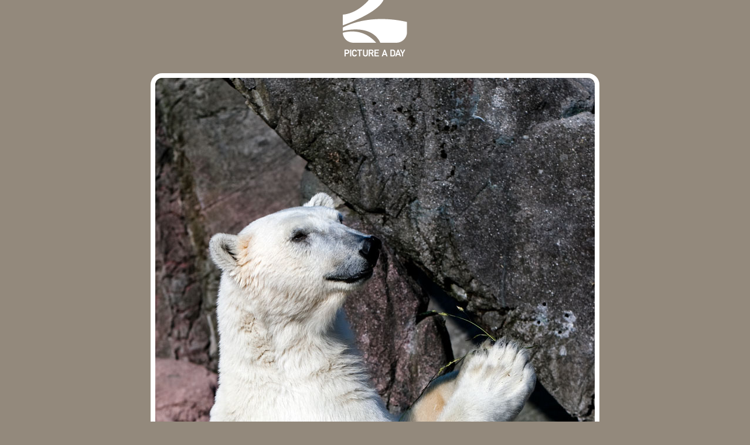

--- FILE ---
content_type: text/html; charset=utf-8
request_url: https://etomdagen.dk/tag/Animal/59
body_size: 1445
content:
<!DOCTYPE html PUBLIC "-//W3C//DTD XHTML 1.0 Transitional//EN" "http://www.w3.org/TR/xhtml1/DTD/xhtml1-transitional.dtd">
<html xmlns="http://www.w3.org/1999/xhtml">
<head>
	<meta http-equiv="Content-Type" content="application/xhtml+xml; charset=utf-8" />
	<title>pictureaday.net</title>
	<link type="text/css" rel="stylesheet" href="/css/css.css" />
</head>
<body>
	<a href="/" id="logo">
    <img src="/gfx/logo.gif" alt="" />
</a>
<div id="top">
            <a class="nojs" href="/tag/Animal/60">
                <img src="/media/64587/filosof.jpg" alt="The philosopher" />
            </a>
        <h2>
            <em>
                2009-07-20 - The philosopher
            </em>
        </h2>
            <p>
                <strong>
                    Image categories:
                </strong>
                    <a href="/tag/Animal">Animal</a>
            </p>

        <ul>
            <li class="color"><a href="/color" title="Might take a while, it's a lot of images.">Color sorted</a></li>
            <li class="about"><a href="/about">About this site</a></li>
            <li class="contact"><a href="/cdn-cgi/l/email-protection#4b232e2525226d687d7f706d68727c70393f223820242065252e3f">Mail me</a></li>
                <li>
                    <span>
                        <select id="month">
                            <option value="">Show full month</option>
                                <option value="/2015-02">February 2015</option>
                                <option value="/2014-02">February 2014</option>
                                <option value="/2013-12">December 2013</option>
                                <option value="/2013-10">October 2013</option>
                                <option value="/2013-03">March 2013</option>
                                <option value="/2013-02">February 2013</option>
                                <option value="/2013-01">January 2013</option>
                                <option value="/2012-12">December 2012</option>
                                <option value="/2012-10">October 2012</option>
                                <option value="/2012-03">March 2012</option>
                                <option value="/2012-01">January 2012</option>
                                <option value="/2011-12">December 2011</option>
                                <option value="/2011-11">November 2011</option>
                                <option value="/2011-10">October 2011</option>
                                <option value="/2011-09">September 2011</option>
                                <option value="/2011-08">August 2011</option>
                                <option value="/2011-07">July 2011</option>
                                <option value="/2011-06">June 2011</option>
                                <option value="/2011-05">May 2011</option>
                                <option value="/2011-04">April 2011</option>
                                <option value="/2011-03">March 2011</option>
                                <option value="/2011-02">February 2011</option>
                                <option value="/2011-01">January 2011</option>
                                <option value="/2010-12">December 2010</option>
                                <option value="/2010-11">November 2010</option>
                                <option value="/2010-10">October 2010</option>
                                <option value="/2010-09">September 2010</option>
                                <option value="/2010-08">August 2010</option>
                                <option value="/2010-07">July 2010</option>
                                <option value="/2010-06">June 2010</option>
                                <option value="/2010-05">May 2010</option>
                                <option value="/2010-04">April 2010</option>
                                <option value="/2010-03">March 2010</option>
                                <option value="/2010-02">February 2010</option>
                                <option value="/2010-01">January 2010</option>
                                <option value="/2009-12">December 2009</option>
                                <option value="/2009-11">November 2009</option>
                                <option value="/2009-10">October 2009</option>
                                <option value="/2009-09">September 2009</option>
                                <option value="/2009-08">August 2009</option>
                                <option value="/2009-07">July 2009</option>
                                <option value="/2009-06">June 2009</option>
                                <option value="/2009-05">May 2009</option>
                                <option value="/2009-04">April 2009</option>
                                <option value="/2009-03">March 2009</option>
                                <option value="/2009-02">February 2009</option>
                                <option value="/2009-01">January 2009</option>
                                <option value="/2008-12">December 2008</option>
                                <option value="/2008-11">November 2008</option>
                                <option value="/2008-10">October 2008</option>
                                <option value="/2008-09">September 2008</option>
                                <option value="/2008-08">August 2008</option>
                                <option value="/2008-07">July 2008</option>
                                <option value="/2008-06">June 2008</option>
                                <option value="/2008-05">May 2008</option>
                                <option value="/2008-04">April 2008</option>
                                <option value="/2008-03">March 2008</option>
                                <option value="/2008-02">February 2008</option>
                                <option value="/2008-01">January 2008</option>
                                <option value="/2007-12">December 2007</option>
                                <option value="/2007-11">November 2007</option>
                                <option value="/2007-10">October 2007</option>
                                <option value="/2007-09">September 2007</option>
                                <option value="/2007-08">August 2007</option>
                                <option value="/2007-07">July 2007</option>
                                <option value="/2007-06">June 2007</option>
                                <option value="/2007-05">May 2007</option>
                                <option value="/2007-04">April 2007</option>
                                <option value="/2007-03">March 2007</option>
                                <option value="/2007-02">February 2007</option>
                                <option value="/2007-01">January 2007</option>
                                <option value="/2006-12">December 2006</option>
                                <option value="/2006-11">November 2006</option>
                                <option value="/2006-10">October 2006</option>
                                <option value="/2006-09">September 2006</option>
                                <option value="/2006-08">August 2006</option>
                                <option value="/2006-07">July 2006</option>
                                <option value="/2006-06">June 2006</option>
                                <option value="/2006-05">May 2006</option>
                                <option value="/2006-04">April 2006</option>
                                <option value="/2006-03">March 2006</option>
                                <option value="/2006-02">February 2006</option>
                                <option value="/2006-01">January 2006</option>
                        </select>
                    </span>
                </li>
        </ul>
            <script data-cfasync="false" src="/cdn-cgi/scripts/5c5dd728/cloudflare-static/email-decode.min.js"></script><script>
                document.getElementById("month").addEventListener("change", function (e) {
                    var el = e.target;
                    if (el.value != "") document.location = el.value;
                });
            </script>
</div>


	<div id="footer">
		<div class="box">
			<div class="t">
				<h1>Photo series</h1>
				<div class="series">
					<div class="seriesImageContainer">
						<a href="/tag/Tanzania" id="s0" class="seriesLarge"><span></span>Tanzania</a>
						<div class="seriesColumn">
							<a href="/tag/Iceland" id="s1" class="seriesSmall">
								<span></span>
								Iceland
							</a>
							<a href="/tag/Japan" id="s2" class="seriesSmall"><span></span>Japan</a>
						</div>
						<div class="seriesRow">
							<a href="/tag/Greenland" id="s3" class="seriesSmall">
								<span></span>
								Greenland
							</a>
							<a href="/tag/WesternUSA" id="s4" class="seriesSmall">
								<span></span>
								Western USA
							</a>
							<a href="/tag/NewZealand" id="s5" class="seriesSmall"><span></span>New Zealand</a>
						</div>
					</div>
						<ul>
							<li><a href="/tag/myFavorites">My favorites</a></li>
							<li><a href="/tag/Flower">Flowers</a></li>
							<li><a href="/tag/Animal">Animals</a></li>
							<li><a href="/tag/Horizon">Horizons</a></li>
							<li><a href="/tag/Building">Buildings</a></li>
							<li><a href="/tag/HongKong">Hong Kong</a></li>
							<li><a href="/tag/Norway">Norway</a></li>
						</ul>
				</div>

			</div><div class="b"></div>
		</div>
		<div id="links">
			<a href="http://artiskok.net" target="_blank"><img src="/gfx/artiskok.logo.gif" alt="" /></a>
			<a href="http://smoothie.etomdagen.dk" target="_blank"><img src="/gfx/supersmoothie.logo.gif" alt="" /></a>
		</div>
	</div>
<script defer src="https://static.cloudflareinsights.com/beacon.min.js/vcd15cbe7772f49c399c6a5babf22c1241717689176015" integrity="sha512-ZpsOmlRQV6y907TI0dKBHq9Md29nnaEIPlkf84rnaERnq6zvWvPUqr2ft8M1aS28oN72PdrCzSjY4U6VaAw1EQ==" data-cf-beacon='{"version":"2024.11.0","token":"6f27776e4315432c905a9c686cf93f7d","r":1,"server_timing":{"name":{"cfCacheStatus":true,"cfEdge":true,"cfExtPri":true,"cfL4":true,"cfOrigin":true,"cfSpeedBrain":true},"location_startswith":null}}' crossorigin="anonymous"></script>
</body>
</html>
